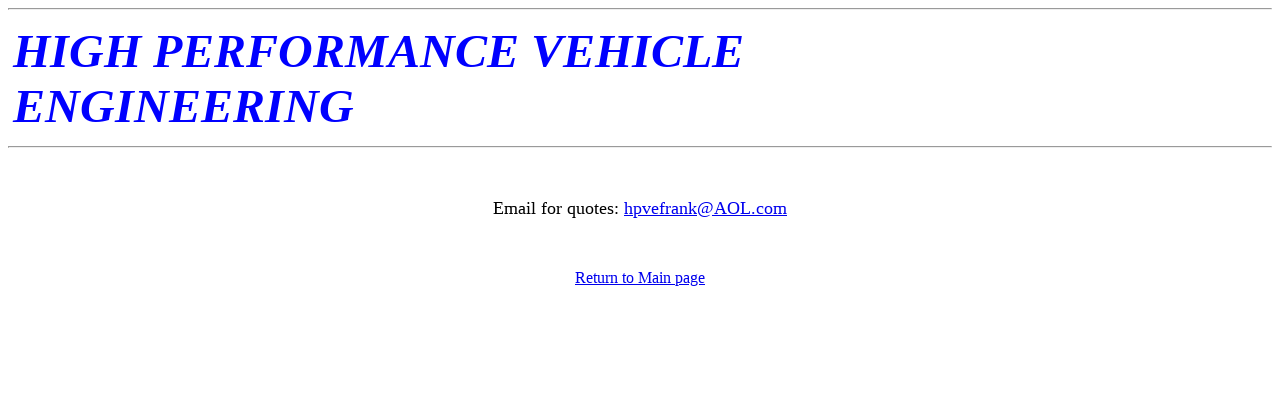

--- FILE ---
content_type: text/html
request_url: http://hpve.com/email_for_quotes1.htm
body_size: 1423
content:
<html>

<head>
<meta http-equiv="Content-Language" content="en-us">
<meta http-equiv="Content-Type" content="text/html; charset=windows-1252">
<meta name="GENERATOR" content="Microsoft FrontPage 4.0">
<meta name="ProgId" content="FrontPage.Editor.Document">
<title>Email for quotes</title>
<script language="JavaScript" fptype="dynamicanimation">
<!--
function dynAnimation() {}
function clickSwapImg() {}
//-->
</script>
<script language="JavaScript1.2" fptype="dynamicanimation" src="animate.js">
</script>
</head>

<body onload="dynAnimation()">

<hr>


<table border="0" cellpadding="3" width="100%">
  <tr>
    <td align="right" valign="top" width="60%">
      <p align="left"><i><b><font color="#0000FF" face="Agency FB" size="7">HIGH
      PERFORMANCE VEHICLE ENGINEERING</font></b></i></td>
    <td valign="top" width="19%">
      <p dynamicanimation="fpAnimflyLeftFP1" id="fpAnimflyLeftFP1" style="position: relative !important; visibility: hidden" language="Javascript1.2"><font size="2"><img border="0" src="index.1.jpg" width="189" height="76"></font></p>
    </td>
    <td width="21%"></td>
  </tr>
</table>

<hr>

<p>&nbsp;</p>

<p align="center"><font size="4">Email for quotes: <a href="mailto:hpvefrank@AOL.com">hpvefrank@AOL.com</a></font></p>

<p align="center">&nbsp;</p>
<p align="center"><a href="index.htm">Return to Main page</a></p>

</body>

</html>
